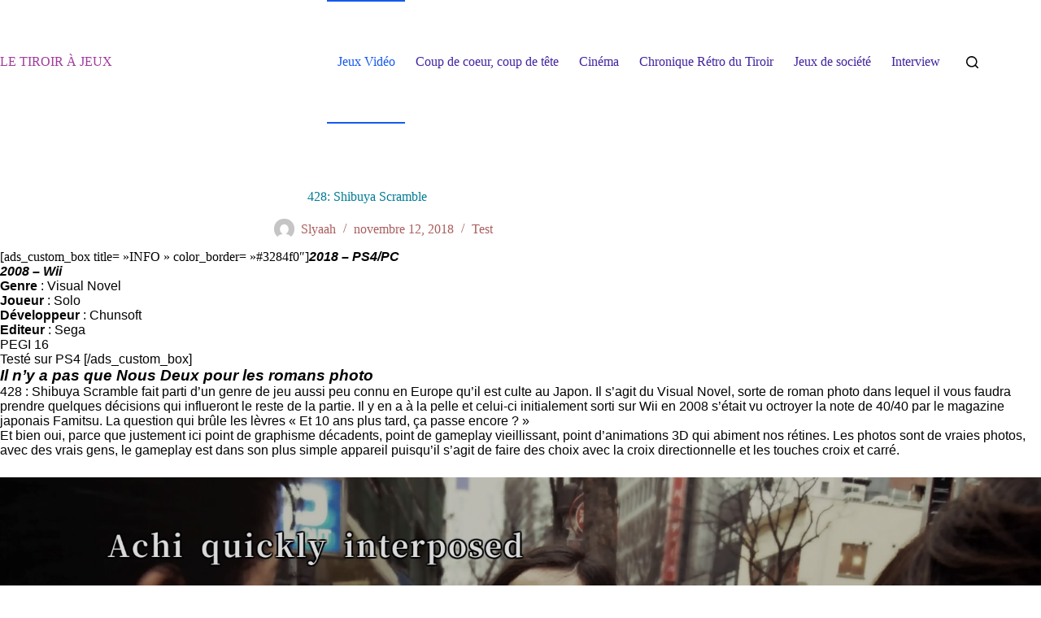

--- FILE ---
content_type: text/html; charset=UTF-8
request_url: https://letiroirajeux.fr/428-shibuya-scramble
body_size: 20955
content:
<!doctype html>
<html lang="fr-FR">
<head>
	
	<meta charset="UTF-8">
	<meta name="viewport" content="width=device-width, initial-scale=1, maximum-scale=5, viewport-fit=cover">
	<link rel="profile" href="https://gmpg.org/xfn/11">

	<meta name='robots' content='index, follow, max-image-preview:large, max-snippet:-1, max-video-preview:-1' />

	<!-- This site is optimized with the Yoast SEO plugin v26.8 - https://yoast.com/product/yoast-seo-wordpress/ -->
	<title>428: Shibuya Scramble - LE TIROIR À JEUX</title>
	<link rel="canonical" href="https://letiroirajeux.fr/428-shibuya-scramble" />
	<meta property="og:locale" content="fr_FR" />
	<meta property="og:type" content="article" />
	<meta property="og:title" content="428: Shibuya Scramble - LE TIROIR À JEUX" />
	<meta property="og:description" content="[ads_custom_box title= »INFO » color_border= »#3284f0&Prime;]2018 &#8211; PS4/PC 2008 &#8211; Wii Genre : Visual Novel Joueur : Solo Développeur : Chunsoft Editeur : Sega PEGI 16 Testé sur PS4 [/ads_custom_box] Il n’y a pas que Nous Deux pour les romans photo 428 : Shibuya Scramble fait parti d’un genre de jeu aussi peu connu en Europe qu’il est [&hellip;]" />
	<meta property="og:url" content="https://letiroirajeux.fr/428-shibuya-scramble" />
	<meta property="og:site_name" content="LE TIROIR À JEUX" />
	<meta property="article:published_time" content="2018-11-12T00:28:03+00:00" />
	<meta property="article:modified_time" content="2019-01-04T11:47:04+00:00" />
	<meta property="og:image" content="https://letiroirajeux.fr/wp-content/uploads/2018/11/428.jpg" />
	<meta property="og:image:width" content="1920" />
	<meta property="og:image:height" content="1080" />
	<meta property="og:image:type" content="image/jpeg" />
	<meta name="author" content="Slyaah" />
	<meta name="twitter:card" content="summary_large_image" />
	<meta name="twitter:label1" content="Écrit par" />
	<meta name="twitter:data1" content="Slyaah" />
	<meta name="twitter:label2" content="Durée de lecture estimée" />
	<meta name="twitter:data2" content="3 minutes" />
	<script type="application/ld+json" class="yoast-schema-graph">{"@context":"https://schema.org","@graph":[{"@type":"Article","@id":"https://letiroirajeux.fr/428-shibuya-scramble#article","isPartOf":{"@id":"https://letiroirajeux.fr/428-shibuya-scramble"},"author":{"name":"Slyaah","@id":"https://letiroirajeux.fr/#/schema/person/3302f8bcd133469b115cfed8aca8f941"},"headline":"428: Shibuya Scramble","datePublished":"2018-11-12T00:28:03+00:00","dateModified":"2019-01-04T11:47:04+00:00","mainEntityOfPage":{"@id":"https://letiroirajeux.fr/428-shibuya-scramble"},"wordCount":654,"commentCount":0,"publisher":{"@id":"https://letiroirajeux.fr/#organization"},"image":{"@id":"https://letiroirajeux.fr/428-shibuya-scramble#primaryimage"},"thumbnailUrl":"https://letiroirajeux.fr/wp-content/uploads/2018/11/428.jpg","keywords":["428","Aventure","japon","Shibuya Scramble","test","visual novel"],"articleSection":["Test"],"inLanguage":"fr-FR","potentialAction":[{"@type":"CommentAction","name":"Comment","target":["https://letiroirajeux.fr/428-shibuya-scramble#respond"]}]},{"@type":"WebPage","@id":"https://letiroirajeux.fr/428-shibuya-scramble","url":"https://letiroirajeux.fr/428-shibuya-scramble","name":"428: Shibuya Scramble - LE TIROIR À JEUX","isPartOf":{"@id":"https://letiroirajeux.fr/#website"},"primaryImageOfPage":{"@id":"https://letiroirajeux.fr/428-shibuya-scramble#primaryimage"},"image":{"@id":"https://letiroirajeux.fr/428-shibuya-scramble#primaryimage"},"thumbnailUrl":"https://letiroirajeux.fr/wp-content/uploads/2018/11/428.jpg","datePublished":"2018-11-12T00:28:03+00:00","dateModified":"2019-01-04T11:47:04+00:00","breadcrumb":{"@id":"https://letiroirajeux.fr/428-shibuya-scramble#breadcrumb"},"inLanguage":"fr-FR","potentialAction":[{"@type":"ReadAction","target":["https://letiroirajeux.fr/428-shibuya-scramble"]}]},{"@type":"ImageObject","inLanguage":"fr-FR","@id":"https://letiroirajeux.fr/428-shibuya-scramble#primaryimage","url":"https://letiroirajeux.fr/wp-content/uploads/2018/11/428.jpg","contentUrl":"https://letiroirajeux.fr/wp-content/uploads/2018/11/428.jpg","width":1920,"height":1080},{"@type":"BreadcrumbList","@id":"https://letiroirajeux.fr/428-shibuya-scramble#breadcrumb","itemListElement":[{"@type":"ListItem","position":1,"name":"Accueil","item":"https://letiroirajeux.fr/"},{"@type":"ListItem","position":2,"name":"428: Shibuya Scramble"}]},{"@type":"WebSite","@id":"https://letiroirajeux.fr/#website","url":"https://letiroirajeux.fr/","name":"Le Tiroir à Jeux","description":"Jeux vidéo - Films de genre - Jeux de plateaux","publisher":{"@id":"https://letiroirajeux.fr/#organization"},"potentialAction":[{"@type":"SearchAction","target":{"@type":"EntryPoint","urlTemplate":"https://letiroirajeux.fr/?s={search_term_string}"},"query-input":{"@type":"PropertyValueSpecification","valueRequired":true,"valueName":"search_term_string"}}],"inLanguage":"fr-FR"},{"@type":"Organization","@id":"https://letiroirajeux.fr/#organization","name":"Le Tiroir à Jeux","url":"https://letiroirajeux.fr/","logo":{"@type":"ImageObject","inLanguage":"fr-FR","@id":"https://letiroirajeux.fr/#/schema/logo/image/","url":"https://letiroirajeux.fr/wp-content/uploads/2018/10/logo-8.jpg","contentUrl":"https://letiroirajeux.fr/wp-content/uploads/2018/10/logo-8.jpg","width":1000,"height":1000,"caption":"Le Tiroir à Jeux"},"image":{"@id":"https://letiroirajeux.fr/#/schema/logo/image/"},"sameAs":["https://www.instagram.com/le_tiroir_a_jeux/"]},{"@type":"Person","@id":"https://letiroirajeux.fr/#/schema/person/3302f8bcd133469b115cfed8aca8f941","name":"Slyaah","image":{"@type":"ImageObject","inLanguage":"fr-FR","@id":"https://letiroirajeux.fr/#/schema/person/image/","url":"https://secure.gravatar.com/avatar/e1eb385833b9e040d47305bd04a410f6bfffd004f72de4ccd3f1948beddfa023?s=96&d=mm&r=g","contentUrl":"https://secure.gravatar.com/avatar/e1eb385833b9e040d47305bd04a410f6bfffd004f72de4ccd3f1948beddfa023?s=96&d=mm&r=g","caption":"Slyaah"},"url":"https://letiroirajeux.fr/author/slyaah"}]}</script>
	<!-- / Yoast SEO plugin. -->


<link rel="alternate" type="application/rss+xml" title="LE TIROIR À JEUX &raquo; Flux" href="https://letiroirajeux.fr/feed" />
<link rel="alternate" type="application/rss+xml" title="LE TIROIR À JEUX &raquo; Flux des commentaires" href="https://letiroirajeux.fr/comments/feed" />
<link rel="alternate" type="application/rss+xml" title="LE TIROIR À JEUX &raquo; 428: Shibuya Scramble Flux des commentaires" href="https://letiroirajeux.fr/428-shibuya-scramble/feed" />
<link rel="alternate" title="oEmbed (JSON)" type="application/json+oembed" href="https://letiroirajeux.fr/wp-json/oembed/1.0/embed?url=https%3A%2F%2Fletiroirajeux.fr%2F428-shibuya-scramble" />
<link rel="alternate" title="oEmbed (XML)" type="text/xml+oembed" href="https://letiroirajeux.fr/wp-json/oembed/1.0/embed?url=https%3A%2F%2Fletiroirajeux.fr%2F428-shibuya-scramble&#038;format=xml" />
		<!-- This site uses the Google Analytics by ExactMetrics plugin v8.11.1 - Using Analytics tracking - https://www.exactmetrics.com/ -->
							<script src="//www.googletagmanager.com/gtag/js?id=G-8RMKKJ347L"  data-cfasync="false" data-wpfc-render="false" async></script>
			<script data-cfasync="false" data-wpfc-render="false">
				var em_version = '8.11.1';
				var em_track_user = true;
				var em_no_track_reason = '';
								var ExactMetricsDefaultLocations = {"page_location":"https:\/\/letiroirajeux.fr\/428-shibuya-scramble\/"};
								if ( typeof ExactMetricsPrivacyGuardFilter === 'function' ) {
					var ExactMetricsLocations = (typeof ExactMetricsExcludeQuery === 'object') ? ExactMetricsPrivacyGuardFilter( ExactMetricsExcludeQuery ) : ExactMetricsPrivacyGuardFilter( ExactMetricsDefaultLocations );
				} else {
					var ExactMetricsLocations = (typeof ExactMetricsExcludeQuery === 'object') ? ExactMetricsExcludeQuery : ExactMetricsDefaultLocations;
				}

								var disableStrs = [
										'ga-disable-G-8RMKKJ347L',
									];

				/* Function to detect opted out users */
				function __gtagTrackerIsOptedOut() {
					for (var index = 0; index < disableStrs.length; index++) {
						if (document.cookie.indexOf(disableStrs[index] + '=true') > -1) {
							return true;
						}
					}

					return false;
				}

				/* Disable tracking if the opt-out cookie exists. */
				if (__gtagTrackerIsOptedOut()) {
					for (var index = 0; index < disableStrs.length; index++) {
						window[disableStrs[index]] = true;
					}
				}

				/* Opt-out function */
				function __gtagTrackerOptout() {
					for (var index = 0; index < disableStrs.length; index++) {
						document.cookie = disableStrs[index] + '=true; expires=Thu, 31 Dec 2099 23:59:59 UTC; path=/';
						window[disableStrs[index]] = true;
					}
				}

				if ('undefined' === typeof gaOptout) {
					function gaOptout() {
						__gtagTrackerOptout();
					}
				}
								window.dataLayer = window.dataLayer || [];

				window.ExactMetricsDualTracker = {
					helpers: {},
					trackers: {},
				};
				if (em_track_user) {
					function __gtagDataLayer() {
						dataLayer.push(arguments);
					}

					function __gtagTracker(type, name, parameters) {
						if (!parameters) {
							parameters = {};
						}

						if (parameters.send_to) {
							__gtagDataLayer.apply(null, arguments);
							return;
						}

						if (type === 'event') {
														parameters.send_to = exactmetrics_frontend.v4_id;
							var hookName = name;
							if (typeof parameters['event_category'] !== 'undefined') {
								hookName = parameters['event_category'] + ':' + name;
							}

							if (typeof ExactMetricsDualTracker.trackers[hookName] !== 'undefined') {
								ExactMetricsDualTracker.trackers[hookName](parameters);
							} else {
								__gtagDataLayer('event', name, parameters);
							}
							
						} else {
							__gtagDataLayer.apply(null, arguments);
						}
					}

					__gtagTracker('js', new Date());
					__gtagTracker('set', {
						'developer_id.dNDMyYj': true,
											});
					if ( ExactMetricsLocations.page_location ) {
						__gtagTracker('set', ExactMetricsLocations);
					}
										__gtagTracker('config', 'G-8RMKKJ347L', {"forceSSL":"true"} );
										window.gtag = __gtagTracker;										(function () {
						/* https://developers.google.com/analytics/devguides/collection/analyticsjs/ */
						/* ga and __gaTracker compatibility shim. */
						var noopfn = function () {
							return null;
						};
						var newtracker = function () {
							return new Tracker();
						};
						var Tracker = function () {
							return null;
						};
						var p = Tracker.prototype;
						p.get = noopfn;
						p.set = noopfn;
						p.send = function () {
							var args = Array.prototype.slice.call(arguments);
							args.unshift('send');
							__gaTracker.apply(null, args);
						};
						var __gaTracker = function () {
							var len = arguments.length;
							if (len === 0) {
								return;
							}
							var f = arguments[len - 1];
							if (typeof f !== 'object' || f === null || typeof f.hitCallback !== 'function') {
								if ('send' === arguments[0]) {
									var hitConverted, hitObject = false, action;
									if ('event' === arguments[1]) {
										if ('undefined' !== typeof arguments[3]) {
											hitObject = {
												'eventAction': arguments[3],
												'eventCategory': arguments[2],
												'eventLabel': arguments[4],
												'value': arguments[5] ? arguments[5] : 1,
											}
										}
									}
									if ('pageview' === arguments[1]) {
										if ('undefined' !== typeof arguments[2]) {
											hitObject = {
												'eventAction': 'page_view',
												'page_path': arguments[2],
											}
										}
									}
									if (typeof arguments[2] === 'object') {
										hitObject = arguments[2];
									}
									if (typeof arguments[5] === 'object') {
										Object.assign(hitObject, arguments[5]);
									}
									if ('undefined' !== typeof arguments[1].hitType) {
										hitObject = arguments[1];
										if ('pageview' === hitObject.hitType) {
											hitObject.eventAction = 'page_view';
										}
									}
									if (hitObject) {
										action = 'timing' === arguments[1].hitType ? 'timing_complete' : hitObject.eventAction;
										hitConverted = mapArgs(hitObject);
										__gtagTracker('event', action, hitConverted);
									}
								}
								return;
							}

							function mapArgs(args) {
								var arg, hit = {};
								var gaMap = {
									'eventCategory': 'event_category',
									'eventAction': 'event_action',
									'eventLabel': 'event_label',
									'eventValue': 'event_value',
									'nonInteraction': 'non_interaction',
									'timingCategory': 'event_category',
									'timingVar': 'name',
									'timingValue': 'value',
									'timingLabel': 'event_label',
									'page': 'page_path',
									'location': 'page_location',
									'title': 'page_title',
									'referrer' : 'page_referrer',
								};
								for (arg in args) {
																		if (!(!args.hasOwnProperty(arg) || !gaMap.hasOwnProperty(arg))) {
										hit[gaMap[arg]] = args[arg];
									} else {
										hit[arg] = args[arg];
									}
								}
								return hit;
							}

							try {
								f.hitCallback();
							} catch (ex) {
							}
						};
						__gaTracker.create = newtracker;
						__gaTracker.getByName = newtracker;
						__gaTracker.getAll = function () {
							return [];
						};
						__gaTracker.remove = noopfn;
						__gaTracker.loaded = true;
						window['__gaTracker'] = __gaTracker;
					})();
									} else {
										console.log("");
					(function () {
						function __gtagTracker() {
							return null;
						}

						window['__gtagTracker'] = __gtagTracker;
						window['gtag'] = __gtagTracker;
					})();
									}
			</script>
							<!-- / Google Analytics by ExactMetrics -->
		<style id='wp-img-auto-sizes-contain-inline-css'>
img:is([sizes=auto i],[sizes^="auto," i]){contain-intrinsic-size:3000px 1500px}
/*# sourceURL=wp-img-auto-sizes-contain-inline-css */
</style>
<link rel='stylesheet' id='blocksy-dynamic-global-css' href='https://letiroirajeux.fr/wp-content/uploads/blocksy/css/global.css?ver=90982' media='all' />
<link rel='stylesheet' id='wp-block-library-css' href='https://letiroirajeux.fr/wp-includes/css/dist/block-library/style.min.css?ver=6.9' media='all' />
<style id='psb-parallax-style-inline-css'>
.dashicons{font-family:dashicons!important}.wp-block-psb-parallax a{text-decoration:none}.wp-block-psb-parallax *{box-sizing:border-box}.wp-block-psb-parallax .psbParallaxImg{height:1920px;left:50%;pointer-events:none;position:absolute;top:0;transform:translate(-50%);width:100%;z-index:0}.wp-block-psb-parallax .psbParallaxSection{color:#fff;display:flex;flex-direction:column;height:100%;max-height:100%;width:100%;z-index:1}.wp-block-psb-parallax .psbParallaxSection *{z-index:1}.wp-block-psb-parallax .psbParallaxSection .block-editor-block-list__layout>*,.wp-block-psb-parallax .psbParallaxSection p{max-width:100%}.wp-block-psb-parallax .BPBlurEffectParallax{box-sizing:border-box}.wp-block-psb-parallax .BPBlurEffectParallax .hero{align-items:center;color:#fff;display:flex;justify-content:center;overflow:hidden!important;position:relative}.wp-block-psb-parallax .BPBlurEffectParallax .hero .hero-content{z-index:10}.wp-block-psb-parallax .BPBlurEffectParallax .hero:before{content:"";height:100%;left:0;position:absolute;top:0;width:100%;z-index:1}.wp-block-psb-parallax .BPBlurEffectParallax .hero-bg{background-position:50%;background-size:cover;height:100%;left:0;position:absolute;top:0;transition:filter .3s ease-out;width:100%;will-change:transform,filter}.wp-block-psb-parallax .BPVerticalParallax{position:relative}.wp-block-psb-parallax .BPVerticalParallax .parallax-item{align-items:center;background-attachment:fixed!important;color:#fff;display:flex;justify-content:center}@media(min-width:641px)and (max-width:1024px){.wp-block-psb-parallax .BPVerticalParallax .parallax-item .text-cont{width:80%}}@media(max-width:480px){.wp-block-psb-parallax .BPVerticalParallax .parallax-item .text-cont{padding:0 16px;width:100%}}.wp-block-psb-parallax .bpParticleParallax{position:relative}.wp-block-psb-parallax .bpParticleParallax *{box-sizing:border-box}.wp-block-psb-parallax .bpParticleParallax .hero-container{align-items:center;color:#fff;display:flex;justify-content:center;overflow:hidden;position:relative}.wp-block-psb-parallax .bpParticleParallax canvas#particles-canvas{inset:0;position:absolute;z-index:0}.wp-block-psb-parallax .bpParticleParallax .hero-content{height:100%;position:relative;transition:transform .1s ease-out;will-change:transform;z-index:1}.wp-block-psb-parallax .bpParticleParallax .floating-cube{height:150px;position:absolute;transform-style:preserve-3d;width:150px}.wp-block-psb-parallax .bpParticleParallax .face{-webkit-backdrop-filter:blur(2px);backdrop-filter:blur(2px);background:rgba(34,211,238,.05);border:1px solid hsla(0,0%,100%,.11);height:150px;position:absolute;width:150px}.wp-block-psb-parallax .bpParticleParallax .front{transform:translateZ(75px)}.wp-block-psb-parallax .bpParticleParallax .back{transform:rotateY(180deg) translateZ(75px)}.wp-block-psb-parallax .bpParticleParallax .right{transform:rotateY(90deg) translateZ(75px)}.wp-block-psb-parallax .bpParticleParallax .left{transform:rotateY(-90deg) translateZ(75px)}.wp-block-psb-parallax .bpParticleParallax .top{transform:rotateX(90deg) translateZ(75px)}.wp-block-psb-parallax .bpParticleParallax .bottom{transform:rotateX(-90deg) translateZ(75px)}.wp-block-psb-parallax .bplThreeImageParallax{position:relative}.wp-block-psb-parallax .bplThreeImageParallax *{box-sizing:border-box}.wp-block-psb-parallax .bplThreeImageParallax .parallax-hero{align-items:center;background:#fff;color:#fff;display:flex;height:100vh;justify-content:center;overflow:hidden;position:relative;width:100%}.wp-block-psb-parallax .bplThreeImageParallax .bg-layer{inset:0;position:absolute;z-index:0}.wp-block-psb-parallax .bplThreeImageParallax .bg-top{clip-path:polygon(0 0,100% 0,100% 100%,0 70%)}.wp-block-psb-parallax .bplThreeImageParallax .bg-bottom{clip-path:polygon(0 65%,100% 95%,100% 100%,0 100%)}.wp-block-psb-parallax .bplThreeImageParallax .hero-content{align-items:center;display:flex;height:100%;justify-content:center;position:relative;transition:transform .1s ease-out;width:100%;will-change:transform;z-index:10}.wp-block-psb-parallax .bplThreeImageParallax #leaves-container svg{position:absolute;z-index:0}.wp-block-psb-parallax .bpl-psb-view-update-modal{align-items:center;-webkit-backdrop-filter:blur(4px);backdrop-filter:blur(4px);background:rgba(0,0,0,.45);display:flex;inset:0;justify-content:center;position:absolute!important;z-index:120}.wp-block-psb-parallax .bpl-psb-view-update-modal .container{align-items:center;animation:fadeIn .3s ease;background-color:#fff;border-radius:16px;box-shadow:0 10px 30px rgba(0,0,0,.2);display:flex;flex-direction:column;justify-content:center;padding:24px;text-align:center;width:420px}.wp-block-psb-parallax .bpl-psb-view-update-modal .container .heading{color:#111;font-size:18px;font-weight:600;line-height:1.5;margin-bottom:20px}.wp-block-psb-parallax .bpl-psb-view-update-modal .container .heading span{color:#0ea5e9}.wp-block-psb-parallax .bpl-psb-view-update-modal .container .btn{background:linear-gradient(90deg,#0ea5e9,#0284c7);border:none;border-radius:8px;color:#fff;cursor:pointer;font-size:16px;font-weight:600;padding:14px 28px;transition:transform .2s ease,background .2s ease}.wp-block-psb-parallax .bpl-psb-view-update-modal .container .btn:hover{background:linear-gradient(90deg,#0284c7,#0ea5e9);transform:translateY(-2px)}

/*# sourceURL=https://letiroirajeux.fr/wp-content/plugins/parallax-section/build/view.css */
</style>
<style id='global-styles-inline-css'>
:root{--wp--preset--aspect-ratio--square: 1;--wp--preset--aspect-ratio--4-3: 4/3;--wp--preset--aspect-ratio--3-4: 3/4;--wp--preset--aspect-ratio--3-2: 3/2;--wp--preset--aspect-ratio--2-3: 2/3;--wp--preset--aspect-ratio--16-9: 16/9;--wp--preset--aspect-ratio--9-16: 9/16;--wp--preset--color--black: #000000;--wp--preset--color--cyan-bluish-gray: #abb8c3;--wp--preset--color--white: #ffffff;--wp--preset--color--pale-pink: #f78da7;--wp--preset--color--vivid-red: #cf2e2e;--wp--preset--color--luminous-vivid-orange: #ff6900;--wp--preset--color--luminous-vivid-amber: #fcb900;--wp--preset--color--light-green-cyan: #7bdcb5;--wp--preset--color--vivid-green-cyan: #00d084;--wp--preset--color--pale-cyan-blue: #8ed1fc;--wp--preset--color--vivid-cyan-blue: #0693e3;--wp--preset--color--vivid-purple: #9b51e0;--wp--preset--color--palette-color-1: var(--theme-palette-color-1, #2872fa);--wp--preset--color--palette-color-2: var(--theme-palette-color-2, #1559ed);--wp--preset--color--palette-color-3: var(--theme-palette-color-3, #3A4F66);--wp--preset--color--palette-color-4: var(--theme-palette-color-4, #192a3d);--wp--preset--color--palette-color-5: var(--theme-palette-color-5, #e1e8ed);--wp--preset--color--palette-color-6: var(--theme-palette-color-6, #f2f5f7);--wp--preset--color--palette-color-7: var(--theme-palette-color-7, #FAFBFC);--wp--preset--color--palette-color-8: var(--theme-palette-color-8, #ffffff);--wp--preset--gradient--vivid-cyan-blue-to-vivid-purple: linear-gradient(135deg,rgb(6,147,227) 0%,rgb(155,81,224) 100%);--wp--preset--gradient--light-green-cyan-to-vivid-green-cyan: linear-gradient(135deg,rgb(122,220,180) 0%,rgb(0,208,130) 100%);--wp--preset--gradient--luminous-vivid-amber-to-luminous-vivid-orange: linear-gradient(135deg,rgb(252,185,0) 0%,rgb(255,105,0) 100%);--wp--preset--gradient--luminous-vivid-orange-to-vivid-red: linear-gradient(135deg,rgb(255,105,0) 0%,rgb(207,46,46) 100%);--wp--preset--gradient--very-light-gray-to-cyan-bluish-gray: linear-gradient(135deg,rgb(238,238,238) 0%,rgb(169,184,195) 100%);--wp--preset--gradient--cool-to-warm-spectrum: linear-gradient(135deg,rgb(74,234,220) 0%,rgb(151,120,209) 20%,rgb(207,42,186) 40%,rgb(238,44,130) 60%,rgb(251,105,98) 80%,rgb(254,248,76) 100%);--wp--preset--gradient--blush-light-purple: linear-gradient(135deg,rgb(255,206,236) 0%,rgb(152,150,240) 100%);--wp--preset--gradient--blush-bordeaux: linear-gradient(135deg,rgb(254,205,165) 0%,rgb(254,45,45) 50%,rgb(107,0,62) 100%);--wp--preset--gradient--luminous-dusk: linear-gradient(135deg,rgb(255,203,112) 0%,rgb(199,81,192) 50%,rgb(65,88,208) 100%);--wp--preset--gradient--pale-ocean: linear-gradient(135deg,rgb(255,245,203) 0%,rgb(182,227,212) 50%,rgb(51,167,181) 100%);--wp--preset--gradient--electric-grass: linear-gradient(135deg,rgb(202,248,128) 0%,rgb(113,206,126) 100%);--wp--preset--gradient--midnight: linear-gradient(135deg,rgb(2,3,129) 0%,rgb(40,116,252) 100%);--wp--preset--gradient--juicy-peach: linear-gradient(to right, #ffecd2 0%, #fcb69f 100%);--wp--preset--gradient--young-passion: linear-gradient(to right, #ff8177 0%, #ff867a 0%, #ff8c7f 21%, #f99185 52%, #cf556c 78%, #b12a5b 100%);--wp--preset--gradient--true-sunset: linear-gradient(to right, #fa709a 0%, #fee140 100%);--wp--preset--gradient--morpheus-den: linear-gradient(to top, #30cfd0 0%, #330867 100%);--wp--preset--gradient--plum-plate: linear-gradient(135deg, #667eea 0%, #764ba2 100%);--wp--preset--gradient--aqua-splash: linear-gradient(15deg, #13547a 0%, #80d0c7 100%);--wp--preset--gradient--love-kiss: linear-gradient(to top, #ff0844 0%, #ffb199 100%);--wp--preset--gradient--new-retrowave: linear-gradient(to top, #3b41c5 0%, #a981bb 49%, #ffc8a9 100%);--wp--preset--gradient--plum-bath: linear-gradient(to top, #cc208e 0%, #6713d2 100%);--wp--preset--gradient--high-flight: linear-gradient(to right, #0acffe 0%, #495aff 100%);--wp--preset--gradient--teen-party: linear-gradient(-225deg, #FF057C 0%, #8D0B93 50%, #321575 100%);--wp--preset--gradient--fabled-sunset: linear-gradient(-225deg, #231557 0%, #44107A 29%, #FF1361 67%, #FFF800 100%);--wp--preset--gradient--arielle-smile: radial-gradient(circle 248px at center, #16d9e3 0%, #30c7ec 47%, #46aef7 100%);--wp--preset--gradient--itmeo-branding: linear-gradient(180deg, #2af598 0%, #009efd 100%);--wp--preset--gradient--deep-blue: linear-gradient(to right, #6a11cb 0%, #2575fc 100%);--wp--preset--gradient--strong-bliss: linear-gradient(to right, #f78ca0 0%, #f9748f 19%, #fd868c 60%, #fe9a8b 100%);--wp--preset--gradient--sweet-period: linear-gradient(to top, #3f51b1 0%, #5a55ae 13%, #7b5fac 25%, #8f6aae 38%, #a86aa4 50%, #cc6b8e 62%, #f18271 75%, #f3a469 87%, #f7c978 100%);--wp--preset--gradient--purple-division: linear-gradient(to top, #7028e4 0%, #e5b2ca 100%);--wp--preset--gradient--cold-evening: linear-gradient(to top, #0c3483 0%, #a2b6df 100%, #6b8cce 100%, #a2b6df 100%);--wp--preset--gradient--mountain-rock: linear-gradient(to right, #868f96 0%, #596164 100%);--wp--preset--gradient--desert-hump: linear-gradient(to top, #c79081 0%, #dfa579 100%);--wp--preset--gradient--ethernal-constance: linear-gradient(to top, #09203f 0%, #537895 100%);--wp--preset--gradient--happy-memories: linear-gradient(-60deg, #ff5858 0%, #f09819 100%);--wp--preset--gradient--grown-early: linear-gradient(to top, #0ba360 0%, #3cba92 100%);--wp--preset--gradient--morning-salad: linear-gradient(-225deg, #B7F8DB 0%, #50A7C2 100%);--wp--preset--gradient--night-call: linear-gradient(-225deg, #AC32E4 0%, #7918F2 48%, #4801FF 100%);--wp--preset--gradient--mind-crawl: linear-gradient(-225deg, #473B7B 0%, #3584A7 51%, #30D2BE 100%);--wp--preset--gradient--angel-care: linear-gradient(-225deg, #FFE29F 0%, #FFA99F 48%, #FF719A 100%);--wp--preset--gradient--juicy-cake: linear-gradient(to top, #e14fad 0%, #f9d423 100%);--wp--preset--gradient--rich-metal: linear-gradient(to right, #d7d2cc 0%, #304352 100%);--wp--preset--gradient--mole-hall: linear-gradient(-20deg, #616161 0%, #9bc5c3 100%);--wp--preset--gradient--cloudy-knoxville: linear-gradient(120deg, #fdfbfb 0%, #ebedee 100%);--wp--preset--gradient--soft-grass: linear-gradient(to top, #c1dfc4 0%, #deecdd 100%);--wp--preset--gradient--saint-petersburg: linear-gradient(135deg, #f5f7fa 0%, #c3cfe2 100%);--wp--preset--gradient--everlasting-sky: linear-gradient(135deg, #fdfcfb 0%, #e2d1c3 100%);--wp--preset--gradient--kind-steel: linear-gradient(-20deg, #e9defa 0%, #fbfcdb 100%);--wp--preset--gradient--over-sun: linear-gradient(60deg, #abecd6 0%, #fbed96 100%);--wp--preset--gradient--premium-white: linear-gradient(to top, #d5d4d0 0%, #d5d4d0 1%, #eeeeec 31%, #efeeec 75%, #e9e9e7 100%);--wp--preset--gradient--clean-mirror: linear-gradient(45deg, #93a5cf 0%, #e4efe9 100%);--wp--preset--gradient--wild-apple: linear-gradient(to top, #d299c2 0%, #fef9d7 100%);--wp--preset--gradient--snow-again: linear-gradient(to top, #e6e9f0 0%, #eef1f5 100%);--wp--preset--gradient--confident-cloud: linear-gradient(to top, #dad4ec 0%, #dad4ec 1%, #f3e7e9 100%);--wp--preset--gradient--glass-water: linear-gradient(to top, #dfe9f3 0%, white 100%);--wp--preset--gradient--perfect-white: linear-gradient(-225deg, #E3FDF5 0%, #FFE6FA 100%);--wp--preset--font-size--small: 13px;--wp--preset--font-size--medium: 20px;--wp--preset--font-size--large: clamp(22px, 1.375rem + ((1vw - 3.2px) * 0.625), 30px);--wp--preset--font-size--x-large: clamp(30px, 1.875rem + ((1vw - 3.2px) * 1.563), 50px);--wp--preset--font-size--xx-large: clamp(45px, 2.813rem + ((1vw - 3.2px) * 2.734), 80px);--wp--preset--spacing--20: 0.44rem;--wp--preset--spacing--30: 0.67rem;--wp--preset--spacing--40: 1rem;--wp--preset--spacing--50: 1.5rem;--wp--preset--spacing--60: 2.25rem;--wp--preset--spacing--70: 3.38rem;--wp--preset--spacing--80: 5.06rem;--wp--preset--shadow--natural: 6px 6px 9px rgba(0, 0, 0, 0.2);--wp--preset--shadow--deep: 12px 12px 50px rgba(0, 0, 0, 0.4);--wp--preset--shadow--sharp: 6px 6px 0px rgba(0, 0, 0, 0.2);--wp--preset--shadow--outlined: 6px 6px 0px -3px rgb(255, 255, 255), 6px 6px rgb(0, 0, 0);--wp--preset--shadow--crisp: 6px 6px 0px rgb(0, 0, 0);}:root { --wp--style--global--content-size: var(--theme-block-max-width);--wp--style--global--wide-size: var(--theme-block-wide-max-width); }:where(body) { margin: 0; }.wp-site-blocks > .alignleft { float: left; margin-right: 2em; }.wp-site-blocks > .alignright { float: right; margin-left: 2em; }.wp-site-blocks > .aligncenter { justify-content: center; margin-left: auto; margin-right: auto; }:where(.wp-site-blocks) > * { margin-block-start: var(--theme-content-spacing); margin-block-end: 0; }:where(.wp-site-blocks) > :first-child { margin-block-start: 0; }:where(.wp-site-blocks) > :last-child { margin-block-end: 0; }:root { --wp--style--block-gap: var(--theme-content-spacing); }:root :where(.is-layout-flow) > :first-child{margin-block-start: 0;}:root :where(.is-layout-flow) > :last-child{margin-block-end: 0;}:root :where(.is-layout-flow) > *{margin-block-start: var(--theme-content-spacing);margin-block-end: 0;}:root :where(.is-layout-constrained) > :first-child{margin-block-start: 0;}:root :where(.is-layout-constrained) > :last-child{margin-block-end: 0;}:root :where(.is-layout-constrained) > *{margin-block-start: var(--theme-content-spacing);margin-block-end: 0;}:root :where(.is-layout-flex){gap: var(--theme-content-spacing);}:root :where(.is-layout-grid){gap: var(--theme-content-spacing);}.is-layout-flow > .alignleft{float: left;margin-inline-start: 0;margin-inline-end: 2em;}.is-layout-flow > .alignright{float: right;margin-inline-start: 2em;margin-inline-end: 0;}.is-layout-flow > .aligncenter{margin-left: auto !important;margin-right: auto !important;}.is-layout-constrained > .alignleft{float: left;margin-inline-start: 0;margin-inline-end: 2em;}.is-layout-constrained > .alignright{float: right;margin-inline-start: 2em;margin-inline-end: 0;}.is-layout-constrained > .aligncenter{margin-left: auto !important;margin-right: auto !important;}.is-layout-constrained > :where(:not(.alignleft):not(.alignright):not(.alignfull)){max-width: var(--wp--style--global--content-size);margin-left: auto !important;margin-right: auto !important;}.is-layout-constrained > .alignwide{max-width: var(--wp--style--global--wide-size);}body .is-layout-flex{display: flex;}.is-layout-flex{flex-wrap: wrap;align-items: center;}.is-layout-flex > :is(*, div){margin: 0;}body .is-layout-grid{display: grid;}.is-layout-grid > :is(*, div){margin: 0;}body{padding-top: 0px;padding-right: 0px;padding-bottom: 0px;padding-left: 0px;}:root :where(.wp-element-button, .wp-block-button__link){font-style: inherit;font-weight: inherit;letter-spacing: inherit;text-transform: inherit;}.has-black-color{color: var(--wp--preset--color--black) !important;}.has-cyan-bluish-gray-color{color: var(--wp--preset--color--cyan-bluish-gray) !important;}.has-white-color{color: var(--wp--preset--color--white) !important;}.has-pale-pink-color{color: var(--wp--preset--color--pale-pink) !important;}.has-vivid-red-color{color: var(--wp--preset--color--vivid-red) !important;}.has-luminous-vivid-orange-color{color: var(--wp--preset--color--luminous-vivid-orange) !important;}.has-luminous-vivid-amber-color{color: var(--wp--preset--color--luminous-vivid-amber) !important;}.has-light-green-cyan-color{color: var(--wp--preset--color--light-green-cyan) !important;}.has-vivid-green-cyan-color{color: var(--wp--preset--color--vivid-green-cyan) !important;}.has-pale-cyan-blue-color{color: var(--wp--preset--color--pale-cyan-blue) !important;}.has-vivid-cyan-blue-color{color: var(--wp--preset--color--vivid-cyan-blue) !important;}.has-vivid-purple-color{color: var(--wp--preset--color--vivid-purple) !important;}.has-palette-color-1-color{color: var(--wp--preset--color--palette-color-1) !important;}.has-palette-color-2-color{color: var(--wp--preset--color--palette-color-2) !important;}.has-palette-color-3-color{color: var(--wp--preset--color--palette-color-3) !important;}.has-palette-color-4-color{color: var(--wp--preset--color--palette-color-4) !important;}.has-palette-color-5-color{color: var(--wp--preset--color--palette-color-5) !important;}.has-palette-color-6-color{color: var(--wp--preset--color--palette-color-6) !important;}.has-palette-color-7-color{color: var(--wp--preset--color--palette-color-7) !important;}.has-palette-color-8-color{color: var(--wp--preset--color--palette-color-8) !important;}.has-black-background-color{background-color: var(--wp--preset--color--black) !important;}.has-cyan-bluish-gray-background-color{background-color: var(--wp--preset--color--cyan-bluish-gray) !important;}.has-white-background-color{background-color: var(--wp--preset--color--white) !important;}.has-pale-pink-background-color{background-color: var(--wp--preset--color--pale-pink) !important;}.has-vivid-red-background-color{background-color: var(--wp--preset--color--vivid-red) !important;}.has-luminous-vivid-orange-background-color{background-color: var(--wp--preset--color--luminous-vivid-orange) !important;}.has-luminous-vivid-amber-background-color{background-color: var(--wp--preset--color--luminous-vivid-amber) !important;}.has-light-green-cyan-background-color{background-color: var(--wp--preset--color--light-green-cyan) !important;}.has-vivid-green-cyan-background-color{background-color: var(--wp--preset--color--vivid-green-cyan) !important;}.has-pale-cyan-blue-background-color{background-color: var(--wp--preset--color--pale-cyan-blue) !important;}.has-vivid-cyan-blue-background-color{background-color: var(--wp--preset--color--vivid-cyan-blue) !important;}.has-vivid-purple-background-color{background-color: var(--wp--preset--color--vivid-purple) !important;}.has-palette-color-1-background-color{background-color: var(--wp--preset--color--palette-color-1) !important;}.has-palette-color-2-background-color{background-color: var(--wp--preset--color--palette-color-2) !important;}.has-palette-color-3-background-color{background-color: var(--wp--preset--color--palette-color-3) !important;}.has-palette-color-4-background-color{background-color: var(--wp--preset--color--palette-color-4) !important;}.has-palette-color-5-background-color{background-color: var(--wp--preset--color--palette-color-5) !important;}.has-palette-color-6-background-color{background-color: var(--wp--preset--color--palette-color-6) !important;}.has-palette-color-7-background-color{background-color: var(--wp--preset--color--palette-color-7) !important;}.has-palette-color-8-background-color{background-color: var(--wp--preset--color--palette-color-8) !important;}.has-black-border-color{border-color: var(--wp--preset--color--black) !important;}.has-cyan-bluish-gray-border-color{border-color: var(--wp--preset--color--cyan-bluish-gray) !important;}.has-white-border-color{border-color: var(--wp--preset--color--white) !important;}.has-pale-pink-border-color{border-color: var(--wp--preset--color--pale-pink) !important;}.has-vivid-red-border-color{border-color: var(--wp--preset--color--vivid-red) !important;}.has-luminous-vivid-orange-border-color{border-color: var(--wp--preset--color--luminous-vivid-orange) !important;}.has-luminous-vivid-amber-border-color{border-color: var(--wp--preset--color--luminous-vivid-amber) !important;}.has-light-green-cyan-border-color{border-color: var(--wp--preset--color--light-green-cyan) !important;}.has-vivid-green-cyan-border-color{border-color: var(--wp--preset--color--vivid-green-cyan) !important;}.has-pale-cyan-blue-border-color{border-color: var(--wp--preset--color--pale-cyan-blue) !important;}.has-vivid-cyan-blue-border-color{border-color: var(--wp--preset--color--vivid-cyan-blue) !important;}.has-vivid-purple-border-color{border-color: var(--wp--preset--color--vivid-purple) !important;}.has-palette-color-1-border-color{border-color: var(--wp--preset--color--palette-color-1) !important;}.has-palette-color-2-border-color{border-color: var(--wp--preset--color--palette-color-2) !important;}.has-palette-color-3-border-color{border-color: var(--wp--preset--color--palette-color-3) !important;}.has-palette-color-4-border-color{border-color: var(--wp--preset--color--palette-color-4) !important;}.has-palette-color-5-border-color{border-color: var(--wp--preset--color--palette-color-5) !important;}.has-palette-color-6-border-color{border-color: var(--wp--preset--color--palette-color-6) !important;}.has-palette-color-7-border-color{border-color: var(--wp--preset--color--palette-color-7) !important;}.has-palette-color-8-border-color{border-color: var(--wp--preset--color--palette-color-8) !important;}.has-vivid-cyan-blue-to-vivid-purple-gradient-background{background: var(--wp--preset--gradient--vivid-cyan-blue-to-vivid-purple) !important;}.has-light-green-cyan-to-vivid-green-cyan-gradient-background{background: var(--wp--preset--gradient--light-green-cyan-to-vivid-green-cyan) !important;}.has-luminous-vivid-amber-to-luminous-vivid-orange-gradient-background{background: var(--wp--preset--gradient--luminous-vivid-amber-to-luminous-vivid-orange) !important;}.has-luminous-vivid-orange-to-vivid-red-gradient-background{background: var(--wp--preset--gradient--luminous-vivid-orange-to-vivid-red) !important;}.has-very-light-gray-to-cyan-bluish-gray-gradient-background{background: var(--wp--preset--gradient--very-light-gray-to-cyan-bluish-gray) !important;}.has-cool-to-warm-spectrum-gradient-background{background: var(--wp--preset--gradient--cool-to-warm-spectrum) !important;}.has-blush-light-purple-gradient-background{background: var(--wp--preset--gradient--blush-light-purple) !important;}.has-blush-bordeaux-gradient-background{background: var(--wp--preset--gradient--blush-bordeaux) !important;}.has-luminous-dusk-gradient-background{background: var(--wp--preset--gradient--luminous-dusk) !important;}.has-pale-ocean-gradient-background{background: var(--wp--preset--gradient--pale-ocean) !important;}.has-electric-grass-gradient-background{background: var(--wp--preset--gradient--electric-grass) !important;}.has-midnight-gradient-background{background: var(--wp--preset--gradient--midnight) !important;}.has-juicy-peach-gradient-background{background: var(--wp--preset--gradient--juicy-peach) !important;}.has-young-passion-gradient-background{background: var(--wp--preset--gradient--young-passion) !important;}.has-true-sunset-gradient-background{background: var(--wp--preset--gradient--true-sunset) !important;}.has-morpheus-den-gradient-background{background: var(--wp--preset--gradient--morpheus-den) !important;}.has-plum-plate-gradient-background{background: var(--wp--preset--gradient--plum-plate) !important;}.has-aqua-splash-gradient-background{background: var(--wp--preset--gradient--aqua-splash) !important;}.has-love-kiss-gradient-background{background: var(--wp--preset--gradient--love-kiss) !important;}.has-new-retrowave-gradient-background{background: var(--wp--preset--gradient--new-retrowave) !important;}.has-plum-bath-gradient-background{background: var(--wp--preset--gradient--plum-bath) !important;}.has-high-flight-gradient-background{background: var(--wp--preset--gradient--high-flight) !important;}.has-teen-party-gradient-background{background: var(--wp--preset--gradient--teen-party) !important;}.has-fabled-sunset-gradient-background{background: var(--wp--preset--gradient--fabled-sunset) !important;}.has-arielle-smile-gradient-background{background: var(--wp--preset--gradient--arielle-smile) !important;}.has-itmeo-branding-gradient-background{background: var(--wp--preset--gradient--itmeo-branding) !important;}.has-deep-blue-gradient-background{background: var(--wp--preset--gradient--deep-blue) !important;}.has-strong-bliss-gradient-background{background: var(--wp--preset--gradient--strong-bliss) !important;}.has-sweet-period-gradient-background{background: var(--wp--preset--gradient--sweet-period) !important;}.has-purple-division-gradient-background{background: var(--wp--preset--gradient--purple-division) !important;}.has-cold-evening-gradient-background{background: var(--wp--preset--gradient--cold-evening) !important;}.has-mountain-rock-gradient-background{background: var(--wp--preset--gradient--mountain-rock) !important;}.has-desert-hump-gradient-background{background: var(--wp--preset--gradient--desert-hump) !important;}.has-ethernal-constance-gradient-background{background: var(--wp--preset--gradient--ethernal-constance) !important;}.has-happy-memories-gradient-background{background: var(--wp--preset--gradient--happy-memories) !important;}.has-grown-early-gradient-background{background: var(--wp--preset--gradient--grown-early) !important;}.has-morning-salad-gradient-background{background: var(--wp--preset--gradient--morning-salad) !important;}.has-night-call-gradient-background{background: var(--wp--preset--gradient--night-call) !important;}.has-mind-crawl-gradient-background{background: var(--wp--preset--gradient--mind-crawl) !important;}.has-angel-care-gradient-background{background: var(--wp--preset--gradient--angel-care) !important;}.has-juicy-cake-gradient-background{background: var(--wp--preset--gradient--juicy-cake) !important;}.has-rich-metal-gradient-background{background: var(--wp--preset--gradient--rich-metal) !important;}.has-mole-hall-gradient-background{background: var(--wp--preset--gradient--mole-hall) !important;}.has-cloudy-knoxville-gradient-background{background: var(--wp--preset--gradient--cloudy-knoxville) !important;}.has-soft-grass-gradient-background{background: var(--wp--preset--gradient--soft-grass) !important;}.has-saint-petersburg-gradient-background{background: var(--wp--preset--gradient--saint-petersburg) !important;}.has-everlasting-sky-gradient-background{background: var(--wp--preset--gradient--everlasting-sky) !important;}.has-kind-steel-gradient-background{background: var(--wp--preset--gradient--kind-steel) !important;}.has-over-sun-gradient-background{background: var(--wp--preset--gradient--over-sun) !important;}.has-premium-white-gradient-background{background: var(--wp--preset--gradient--premium-white) !important;}.has-clean-mirror-gradient-background{background: var(--wp--preset--gradient--clean-mirror) !important;}.has-wild-apple-gradient-background{background: var(--wp--preset--gradient--wild-apple) !important;}.has-snow-again-gradient-background{background: var(--wp--preset--gradient--snow-again) !important;}.has-confident-cloud-gradient-background{background: var(--wp--preset--gradient--confident-cloud) !important;}.has-glass-water-gradient-background{background: var(--wp--preset--gradient--glass-water) !important;}.has-perfect-white-gradient-background{background: var(--wp--preset--gradient--perfect-white) !important;}.has-small-font-size{font-size: var(--wp--preset--font-size--small) !important;}.has-medium-font-size{font-size: var(--wp--preset--font-size--medium) !important;}.has-large-font-size{font-size: var(--wp--preset--font-size--large) !important;}.has-x-large-font-size{font-size: var(--wp--preset--font-size--x-large) !important;}.has-xx-large-font-size{font-size: var(--wp--preset--font-size--xx-large) !important;}
:root :where(.wp-block-pullquote){font-size: clamp(0.984em, 0.984rem + ((1vw - 0.2em) * 0.645), 1.5em);line-height: 1.6;}
/*# sourceURL=global-styles-inline-css */
</style>
<link rel='stylesheet' id='ct-main-styles-css' href='https://letiroirajeux.fr/wp-content/themes/blocksy/static/bundle/main.min.css?ver=2.1.25' media='all' />
<link rel='stylesheet' id='ct-page-title-styles-css' href='https://letiroirajeux.fr/wp-content/themes/blocksy/static/bundle/page-title.min.css?ver=2.1.25' media='all' />
<link rel='stylesheet' id='ct-comments-styles-css' href='https://letiroirajeux.fr/wp-content/themes/blocksy/static/bundle/comments.min.css?ver=2.1.25' media='all' />
<link rel='stylesheet' id='ct-elementor-styles-css' href='https://letiroirajeux.fr/wp-content/themes/blocksy/static/bundle/elementor-frontend.min.css?ver=2.1.25' media='all' />
<link rel='stylesheet' id='ct-wpforms-styles-css' href='https://letiroirajeux.fr/wp-content/themes/blocksy/static/bundle/wpforms.min.css?ver=2.1.25' media='all' />
<script src="https://letiroirajeux.fr/wp-content/plugins/google-analytics-dashboard-for-wp/assets/js/frontend-gtag.min.js?ver=8.11.1" id="exactmetrics-frontend-script-js" async data-wp-strategy="async"></script>
<script data-cfasync="false" data-wpfc-render="false" id='exactmetrics-frontend-script-js-extra'>var exactmetrics_frontend = {"js_events_tracking":"true","download_extensions":"zip,mp3,mpeg,pdf,docx,pptx,xlsx,rar","inbound_paths":"[{\"path\":\"\\\/go\\\/\",\"label\":\"affiliate\"},{\"path\":\"\\\/recommend\\\/\",\"label\":\"affiliate\"}]","home_url":"https:\/\/letiroirajeux.fr","hash_tracking":"false","v4_id":"G-8RMKKJ347L"};</script>
<link rel="https://api.w.org/" href="https://letiroirajeux.fr/wp-json/" /><link rel="alternate" title="JSON" type="application/json" href="https://letiroirajeux.fr/wp-json/wp/v2/posts/1281" /><link rel="EditURI" type="application/rsd+xml" title="RSD" href="https://letiroirajeux.fr/xmlrpc.php?rsd" />
<meta name="generator" content="WordPress 6.9" />
<link rel='shortlink' href='https://letiroirajeux.fr/?p=1281' />
<noscript><link rel='stylesheet' href='https://letiroirajeux.fr/wp-content/themes/blocksy/static/bundle/no-scripts.min.css' type='text/css'></noscript>
<meta name="generator" content="Elementor 3.34.2; features: additional_custom_breakpoints; settings: css_print_method-external, google_font-enabled, font_display-auto">
			<style>
				.e-con.e-parent:nth-of-type(n+4):not(.e-lazyloaded):not(.e-no-lazyload),
				.e-con.e-parent:nth-of-type(n+4):not(.e-lazyloaded):not(.e-no-lazyload) * {
					background-image: none !important;
				}
				@media screen and (max-height: 1024px) {
					.e-con.e-parent:nth-of-type(n+3):not(.e-lazyloaded):not(.e-no-lazyload),
					.e-con.e-parent:nth-of-type(n+3):not(.e-lazyloaded):not(.e-no-lazyload) * {
						background-image: none !important;
					}
				}
				@media screen and (max-height: 640px) {
					.e-con.e-parent:nth-of-type(n+2):not(.e-lazyloaded):not(.e-no-lazyload),
					.e-con.e-parent:nth-of-type(n+2):not(.e-lazyloaded):not(.e-no-lazyload) * {
						background-image: none !important;
					}
				}
			</style>
			<link rel="icon" href="https://letiroirajeux.fr/wp-content/uploads/2018/10/cropped-space-32x32.jpg" sizes="32x32" />
<link rel="icon" href="https://letiroirajeux.fr/wp-content/uploads/2018/10/cropped-space-192x192.jpg" sizes="192x192" />
<link rel="apple-touch-icon" href="https://letiroirajeux.fr/wp-content/uploads/2018/10/cropped-space-180x180.jpg" />
<meta name="msapplication-TileImage" content="https://letiroirajeux.fr/wp-content/uploads/2018/10/cropped-space-270x270.jpg" />
	</head>


<body class="wp-singular post-template-default single single-post postid-1281 single-format-standard wp-embed-responsive wp-theme-blocksy elementor-default elementor-kit-3529 ct-elementor-default-template" data-link="type-2" data-prefix="single_blog_post" data-header="type-1:sticky" data-footer="type-1" itemscope="itemscope" itemtype="https://schema.org/Blog">

<a class="skip-link screen-reader-text" href="#main">Passer au contenu</a><div class="ct-drawer-canvas" data-location="start">
		<div id="search-modal" class="ct-panel" data-behaviour="modal" role="dialog" aria-label="Modale de recherche" inert>
			<div class="ct-panel-actions">
				<button class="ct-toggle-close" data-type="type-1" aria-label="Fermer la modale de recherche">
					<svg class="ct-icon" width="12" height="12" viewBox="0 0 15 15"><path d="M1 15a1 1 0 01-.71-.29 1 1 0 010-1.41l5.8-5.8-5.8-5.8A1 1 0 011.7.29l5.8 5.8 5.8-5.8a1 1 0 011.41 1.41l-5.8 5.8 5.8 5.8a1 1 0 01-1.41 1.41l-5.8-5.8-5.8 5.8A1 1 0 011 15z"/></svg>				</button>
			</div>

			<div class="ct-panel-content">
				

<form role="search" method="get" class="ct-search-form"  action="https://letiroirajeux.fr/" aria-haspopup="listbox" data-live-results="thumbs">

	<input
		type="search" class="modal-field"		placeholder="Rechercher"
		value=""
		name="s"
		autocomplete="off"
		title="Rechercher…"
		aria-label="Rechercher…"
			>

	<div class="ct-search-form-controls">
		
		<button type="submit" class="wp-element-button" data-button="icon" aria-label="Bouton de recherche">
			<svg class="ct-icon ct-search-button-content" aria-hidden="true" width="15" height="15" viewBox="0 0 15 15"><path d="M14.8,13.7L12,11c0.9-1.2,1.5-2.6,1.5-4.2c0-3.7-3-6.8-6.8-6.8S0,3,0,6.8s3,6.8,6.8,6.8c1.6,0,3.1-0.6,4.2-1.5l2.8,2.8c0.1,0.1,0.3,0.2,0.5,0.2s0.4-0.1,0.5-0.2C15.1,14.5,15.1,14,14.8,13.7z M1.5,6.8c0-2.9,2.4-5.2,5.2-5.2S12,3.9,12,6.8S9.6,12,6.8,12S1.5,9.6,1.5,6.8z"/></svg>
			<span class="ct-ajax-loader">
				<svg viewBox="0 0 24 24">
					<circle cx="12" cy="12" r="10" opacity="0.2" fill="none" stroke="currentColor" stroke-miterlimit="10" stroke-width="2"/>

					<path d="m12,2c5.52,0,10,4.48,10,10" fill="none" stroke="currentColor" stroke-linecap="round" stroke-miterlimit="10" stroke-width="2">
						<animateTransform
							attributeName="transform"
							attributeType="XML"
							type="rotate"
							dur="0.6s"
							from="0 12 12"
							to="360 12 12"
							repeatCount="indefinite"
						/>
					</path>
				</svg>
			</span>
		</button>

		
					<input type="hidden" name="ct_post_type" value="post:page">
		
		

			</div>

			<div class="screen-reader-text" aria-live="polite" role="status">
			Aucun résultat		</div>
	
</form>


			</div>
		</div>

		<div id="offcanvas" class="ct-panel ct-header" data-behaviour="right-side" role="dialog" aria-label="Modale hors champ" inert=""><div class="ct-panel-inner">
		<div class="ct-panel-actions">
			
			<button class="ct-toggle-close" data-type="type-1" aria-label="Fermer le tiroir">
				<svg class="ct-icon" width="12" height="12" viewBox="0 0 15 15"><path d="M1 15a1 1 0 01-.71-.29 1 1 0 010-1.41l5.8-5.8-5.8-5.8A1 1 0 011.7.29l5.8 5.8 5.8-5.8a1 1 0 011.41 1.41l-5.8 5.8 5.8 5.8a1 1 0 01-1.41 1.41l-5.8-5.8-5.8 5.8A1 1 0 011 15z"/></svg>
			</button>
		</div>
		<div class="ct-panel-content" data-device="desktop"><div class="ct-panel-content-inner"></div></div><div class="ct-panel-content" data-device="mobile"><div class="ct-panel-content-inner">
<nav
	class="mobile-menu menu-container"
	data-id="mobile-menu" data-interaction="click" data-toggle-type="type-1" data-submenu-dots="yes"	aria-label="All">

	<ul id="menu-all-1" class=""><li class="menu-item menu-item-type-taxonomy menu-item-object-category current-post-ancestor current-menu-parent current-post-parent menu-item-155"><a href="https://letiroirajeux.fr/category/test" class="ct-menu-link">Jeux Vidéo</a></li>
<li class="menu-item menu-item-type-taxonomy menu-item-object-category menu-item-3440"><a href="https://letiroirajeux.fr/category/coup-coeur-coup-tete" class="ct-menu-link">Coup de coeur, coup de tête</a></li>
<li class="menu-item menu-item-type-taxonomy menu-item-object-category menu-item-3751"><a href="https://letiroirajeux.fr/category/cinema" class="ct-menu-link">Cinéma</a></li>
<li class="menu-item menu-item-type-taxonomy menu-item-object-category menu-item-150"><a href="https://letiroirajeux.fr/category/chronique-du-tiroir" class="ct-menu-link">Chronique Rétro du Tiroir</a></li>
<li class="menu-item menu-item-type-taxonomy menu-item-object-category menu-item-153"><a href="https://letiroirajeux.fr/category/jeux-de-societe" class="ct-menu-link">Jeux de société</a></li>
<li class="menu-item menu-item-type-taxonomy menu-item-object-category menu-item-1468"><a href="https://letiroirajeux.fr/category/interview-du-tiroir" class="ct-menu-link">Interview</a></li>
</ul></nav>

</div></div></div></div></div>
<div id="main-container">
	<header id="header" class="ct-header" data-id="type-1" itemscope="" itemtype="https://schema.org/WPHeader"><div data-device="desktop"><div class="ct-sticky-container"><div data-sticky="shrink"><div data-row="middle" data-column-set="2"><div class="ct-container"><div data-column="start" data-placements="1"><div data-items="primary">
<div	class="site-branding"
	data-id="logo"		itemscope="itemscope" itemtype="https://schema.org/Organization">

	
			<div class="site-title-container">
			<span class="site-title " itemprop="name"><a href="https://letiroirajeux.fr/" rel="home" itemprop="url">LE TIROIR À JEUX</a></span>					</div>
	  </div>

</div></div><div data-column="end" data-placements="1"><div data-items="primary">
<nav
	id="header-menu-1"
	class="header-menu-1 menu-container"
	data-id="menu" data-interaction="hover"	data-menu="type-4"
	data-dropdown="type-1:simple"		data-responsive="no"	itemscope="" itemtype="https://schema.org/SiteNavigationElement"	aria-label="All">

	<ul id="menu-all" class="menu"><li id="menu-item-155" class="menu-item menu-item-type-taxonomy menu-item-object-category current-post-ancestor current-menu-parent current-post-parent menu-item-155"><a href="https://letiroirajeux.fr/category/test" class="ct-menu-link">Jeux Vidéo</a></li>
<li id="menu-item-3440" class="menu-item menu-item-type-taxonomy menu-item-object-category menu-item-3440"><a href="https://letiroirajeux.fr/category/coup-coeur-coup-tete" class="ct-menu-link">Coup de coeur, coup de tête</a></li>
<li id="menu-item-3751" class="menu-item menu-item-type-taxonomy menu-item-object-category menu-item-3751"><a href="https://letiroirajeux.fr/category/cinema" class="ct-menu-link">Cinéma</a></li>
<li id="menu-item-150" class="menu-item menu-item-type-taxonomy menu-item-object-category menu-item-150"><a href="https://letiroirajeux.fr/category/chronique-du-tiroir" class="ct-menu-link">Chronique Rétro du Tiroir</a></li>
<li id="menu-item-153" class="menu-item menu-item-type-taxonomy menu-item-object-category menu-item-153"><a href="https://letiroirajeux.fr/category/jeux-de-societe" class="ct-menu-link">Jeux de société</a></li>
<li id="menu-item-1468" class="menu-item menu-item-type-taxonomy menu-item-object-category menu-item-1468"><a href="https://letiroirajeux.fr/category/interview-du-tiroir" class="ct-menu-link">Interview</a></li>
</ul></nav>


<button
	class="ct-header-search ct-toggle "
	data-toggle-panel="#search-modal"
	aria-controls="search-modal"
	aria-label="Rechercher"
	data-label="left"
	data-id="search">

	<span class="ct-label ct-hidden-sm ct-hidden-md ct-hidden-lg" aria-hidden="true">Rechercher</span>

	<svg class="ct-icon" aria-hidden="true" width="15" height="15" viewBox="0 0 15 15"><path d="M14.8,13.7L12,11c0.9-1.2,1.5-2.6,1.5-4.2c0-3.7-3-6.8-6.8-6.8S0,3,0,6.8s3,6.8,6.8,6.8c1.6,0,3.1-0.6,4.2-1.5l2.8,2.8c0.1,0.1,0.3,0.2,0.5,0.2s0.4-0.1,0.5-0.2C15.1,14.5,15.1,14,14.8,13.7z M1.5,6.8c0-2.9,2.4-5.2,5.2-5.2S12,3.9,12,6.8S9.6,12,6.8,12S1.5,9.6,1.5,6.8z"/></svg></button>
</div></div></div></div></div></div></div><div data-device="mobile"><div class="ct-sticky-container"><div data-sticky="shrink"><div data-row="middle" data-column-set="2"><div class="ct-container-fluid"><div data-column="start" data-placements="1"><div data-items="primary">
<div	class="site-branding"
	data-id="logo"		>

	
			<div class="site-title-container">
			<span class="site-title "><a href="https://letiroirajeux.fr/" rel="home" >LE TIROIR À JEUX</a></span>					</div>
	  </div>

</div></div><div data-column="end" data-placements="1"><div data-items="primary">
<button
	class="ct-header-trigger ct-toggle "
	data-toggle-panel="#offcanvas"
	aria-controls="offcanvas"
	data-design="simple"
	data-label="right"
	aria-label="Menu"
	data-id="trigger">

	<span class="ct-label ct-hidden-sm ct-hidden-md ct-hidden-lg" aria-hidden="true">Menu</span>

	<svg class="ct-icon" width="18" height="14" viewBox="0 0 18 14" data-type="type-1" aria-hidden="true">
		<rect y="0.00" width="18" height="1.7" rx="1"/>
		<rect y="6.15" width="18" height="1.7" rx="1"/>
		<rect y="12.3" width="18" height="1.7" rx="1"/>
	</svg></button>
</div></div></div></div></div></div></div></header>
	<main id="main" class="site-main hfeed" itemscope="itemscope" itemtype="https://schema.org/CreativeWork">

		
	<div
		class="ct-container-full"
				data-content="narrow"		data-vertical-spacing="top:bottom">

		
		
	<article
		id="post-1281"
		class="post-1281 post type-post status-publish format-standard has-post-thumbnail hentry category-test tag-252 tag-aventure tag-japon tag-shibuya-scramble tag-test tag-visual-novel">

		
<div class="hero-section is-width-constrained" data-type="type-1">
			<header class="entry-header">
			<h6 class="page-title" itemprop="headline">428: Shibuya Scramble</h6><ul class="entry-meta" data-type="simple:slash" ><li class="meta-author" itemprop="author" itemscope="" itemtype="https://schema.org/Person"><a href="https://letiroirajeux.fr/author/slyaah" tabindex="-1" class="ct-media-container-static"><img src="https://secure.gravatar.com/avatar/e1eb385833b9e040d47305bd04a410f6bfffd004f72de4ccd3f1948beddfa023?s=50&amp;d=mm&amp;r=g" width="25" height="25" style="height:25px" alt="Slyaah"></a><a class="ct-meta-element-author" href="https://letiroirajeux.fr/author/slyaah" title="Articles par Slyaah" rel="author" itemprop="url"><span itemprop="name">Slyaah</span></a></li><li class="meta-date" itemprop="datePublished"><time class="ct-meta-element-date" datetime="2018-11-12T02:28:03+02:00">novembre 12, 2018</time></li><li class="meta-categories" data-type="simple"><a href="https://letiroirajeux.fr/category/test" rel="tag" class="ct-term-4">Test</a></li></ul>		</header>
	</div>
		
		
		<div class="entry-content is-layout-constrained">
			<p>[ads_custom_box title= »INFO » color_border= »#3284f0&Prime;]<span style="font-family: Tahoma, Arial, Helvetica, sans-serif;"><em><strong>2018 &#8211; PS4/PC<br />
2008 &#8211; Wii</strong></em></span><br />
<span style="font-family: Tahoma, Arial, Helvetica, sans-serif;"><strong>Genre</strong> : Visual Novel</span><br />
<span style="font-family: Tahoma, Arial, Helvetica, sans-serif;"><strong>Joueur</strong> : Solo</span><br />
<span style="font-family: Tahoma, Arial, Helvetica, sans-serif;"><strong>Développeur</strong> : Chunsoft</span><br />
<span style="font-family: Tahoma, Arial, Helvetica, sans-serif;"><strong>Editeur</strong> : Sega</span><br />
<span style="font-family: Tahoma, Arial, Helvetica, sans-serif;">PEGI 16</span><br />
<span style="font-family: Tahoma, Arial, Helvetica, sans-serif;">Testé sur PS4 [/ads_custom_box]</span><br />
<em><strong><span style="font-family: Tahoma, Arial, Helvetica, sans-serif; font-size: 14pt;">Il n’y a pas que Nous Deux pour les romans photo</span></strong></em><br />
<span style="font-family: Tahoma, Arial, Helvetica, sans-serif;">428 : Shibuya Scramble fait parti d’un genre de jeu aussi peu connu en Europe qu’il est culte au Japon. Il s’agit du Visual Novel, sorte de roman photo dans lequel il vous faudra prendre quelques décisions qui influeront le reste de la partie. Il y en a à la pelle et celui-ci initialement sorti sur Wii en 2008 s’était vu octroyer la note de 40/40 par le magazine japonais Famitsu. La question qui brûle les lèvres « Et 10 ans plus tard, ça passe encore ? »</span><br />
<span style="font-family: Tahoma, Arial, Helvetica, sans-serif;">Et bien oui, parce que justement ici point de graphisme décadents, point de gameplay vieillissant, point d’animations 3D qui abiment nos rétines. Les photos sont de vraies photos, avec des vrais gens, le gameplay est dans son plus simple appareil puisqu’il s’agit de faire des choix avec la croix directionnelle et les touches croix et carré.</span></p>
<p><img fetchpriority="high" decoding="async" class=" wp-image-1283" src="https://letiroirajeux.fr/wp-content/uploads/2018/11/428-Shibuya-Scramble_20181110221337-300x169.jpg" alt="" width="1580" height="890" srcset="https://letiroirajeux.fr/wp-content/uploads/2018/11/428-Shibuya-Scramble_20181110221337-300x169.jpg 300w, https://letiroirajeux.fr/wp-content/uploads/2018/11/428-Shibuya-Scramble_20181110221337-768x432.jpg 768w, https://letiroirajeux.fr/wp-content/uploads/2018/11/428-Shibuya-Scramble_20181110221337-1024x576.jpg 1024w, https://letiroirajeux.fr/wp-content/uploads/2018/11/428-Shibuya-Scramble_20181110221337-375x211.jpg 375w, https://letiroirajeux.fr/wp-content/uploads/2018/11/428-Shibuya-Scramble_20181110221337-400x225.jpg 400w, https://letiroirajeux.fr/wp-content/uploads/2018/11/428-Shibuya-Scramble_20181110221337.jpg 1920w" sizes="(max-width: 1580px) 100vw, 1580px" /></p>
<p><em><strong><span style="font-family: Tahoma, Arial, Helvetica, sans-serif; font-size: 14pt;">Eparpillé par petits bouts façon puzzle</span></strong></em><br />
<span style="font-family: Tahoma, Arial, Helvetica, sans-serif;">La particularité du jeu, ce sont ses très (très) nombreuses fins possibles. Il y a 5 personnages, 5 histoires qui vont finir par se mêler les unes aux autres. A chaque chapitre joué, il y a les bonnes et les mauvaises fins. A vous de les jouer et de les rejouer pour faire avancer le schmilblick de 428 : Shibuya Scramble. On va en effet devoir switcher entre les personnages, essayer plusieurs combinaisons avec les choix possibles pour former la bonne histoire, comme un puzzle de 15000 pièces que mamie vous a offert au Noël d&rsquo;il y a 4 ans.<br />
</span></p>
<p><img decoding="async" class=" wp-image-1286" src="https://letiroirajeux.fr/wp-content/uploads/2018/11/428-Shibuya-Scramble_20181110222024-300x169.jpg" alt="" width="1479" height="833" srcset="https://letiroirajeux.fr/wp-content/uploads/2018/11/428-Shibuya-Scramble_20181110222024-300x169.jpg 300w, https://letiroirajeux.fr/wp-content/uploads/2018/11/428-Shibuya-Scramble_20181110222024-768x432.jpg 768w, https://letiroirajeux.fr/wp-content/uploads/2018/11/428-Shibuya-Scramble_20181110222024-1024x576.jpg 1024w, https://letiroirajeux.fr/wp-content/uploads/2018/11/428-Shibuya-Scramble_20181110222024-375x211.jpg 375w, https://letiroirajeux.fr/wp-content/uploads/2018/11/428-Shibuya-Scramble_20181110222024-400x225.jpg 400w, https://letiroirajeux.fr/wp-content/uploads/2018/11/428-Shibuya-Scramble_20181110222024.jpg 1920w" sizes="(max-width: 1479px) 100vw, 1479px" /></p>
<p><span style="font-size: 14pt;"><em><strong><span style="font-family: Tahoma, Arial, Helvetica, sans-serif;">Et du coup, regarder des photos et lire, c’est pas un peu chiant ?</span></strong></em></span><br />
<span style="font-family: Tahoma, Arial, Helvetica, sans-serif;">Je ne vais pas mentir, il m’a fallu du temps avant d’apprivoiser la bête et de me lancer vraiment dans l’aventure. Le genre des Visual Novel n’étant pas mon domaine de prédilection, la frilosité a pointé le bout de son nez. Mais une fois le pas sauté, je me suis aisément laissé prendre au jeu, ayant envie d’obtenir les bonnes fins pour avancer au mieux dans le scénario.</span><br />
<span style="font-family: Tahoma, Arial, Helvetica, sans-serif;">Il n’en reste pas moins que c’est un jeu de niche qui ne plaira pas à tout le monde. Mais il faut parfois savoir sortir de sa zone de confort pour découvrir de nouvelles choses, de nouveaux genres, de nouveaux jeux. Notons tout de même que le jeu, fraîchement traduis pour une sortie dans nos contrées, ne l&rsquo;est exclusivement qu&rsquo;en anglais.<br />
</span></p>
<p><img decoding="async" class=" wp-image-1288" src="https://letiroirajeux.fr/wp-content/uploads/2018/11/428-Shibuya-Scramble_20181111230345-300x169.jpg" alt="" width="1681" height="947" srcset="https://letiroirajeux.fr/wp-content/uploads/2018/11/428-Shibuya-Scramble_20181111230345-300x169.jpg 300w, https://letiroirajeux.fr/wp-content/uploads/2018/11/428-Shibuya-Scramble_20181111230345-768x432.jpg 768w, https://letiroirajeux.fr/wp-content/uploads/2018/11/428-Shibuya-Scramble_20181111230345-1024x576.jpg 1024w, https://letiroirajeux.fr/wp-content/uploads/2018/11/428-Shibuya-Scramble_20181111230345-375x211.jpg 375w, https://letiroirajeux.fr/wp-content/uploads/2018/11/428-Shibuya-Scramble_20181111230345-400x225.jpg 400w, https://letiroirajeux.fr/wp-content/uploads/2018/11/428-Shibuya-Scramble_20181111230345.jpg 1920w" sizes="(max-width: 1681px) 100vw, 1681px" /></p>
<p><span style="font-size: 14pt;"><em><strong><span style="font-family: Tahoma, Arial, Helvetica, sans-serif;">C’est long et dur, comme le service militaire</span></strong></em></span><br />
<span style="font-family: Tahoma, Arial, Helvetica, sans-serif;">Dur, pas dans le sens où on l’entend habituellement, mais dans le sens où les possibilités tentaculaires s’entrecroisent tellement qu’il faut se démêler le cerveau fissa pour ne pas perdre le fil et rester cohérent. Long parce qu’on revoit 10 fois la même scène jusqu’à arriver au moment où tout s’imbrique bien façon Lego. Et j&rsquo;admet que dit comme ça, on est mi-figue mi-raisin mi-pain au chocolat. Mais la magie opère, parce bordel, on veut savoir, on veut y arriver. Et revoir 10 fois la même scène ne devient plus une gène quand on arrive au bout du puzzle.</span></p>
<blockquote><p><span style="font-family: Tahoma, Arial, Helvetica, sans-serif;">428 : Shibuya Scramble est un jeu long, prenant et finalement très impliquant, malgré la première impression que j’en ai eu. Même si vous n’êtes pas familier du genre, la complexité et les embranchements du scénario sont autant de points qui me pousse à vous dire de tenter l’expérience. Si vous êtes familier du genre alors vous savez très certainement que ce jeu est un incontournable du genre depuis 10 ans.</span><br />
<strong><span style="font-family: Tahoma, Arial, Helvetica, sans-serif;">TRES BON</span></strong></p></blockquote>
		</div>

		
		
		
		
	</article>

	
		
			</div>


		<div class="ct-related-posts-container" >
		<div class="ct-container">
	
		<div
			class="ct-related-posts"
					>
			
											<h3 class="ct-module-title">
					Publications similaires				</h3>
							
			
			<div class="ct-related-posts-items" data-layout="grid">
							
				<article  itemscope="itemscope" itemtype="https://schema.org/CreativeWork"><div id="post-6813" class="post-6813 post type-post status-publish format-standard has-post-thumbnail hentry category-action category-aventure category-jprg category-test tag-action-rpg tag-ambiance-occulte tag-annees-80 tag-culte-satanique tag-dangen-entertainment tag-exploration-libre tag-horreur-demoniaque tag-jeu-coop tag-jeu-independant tag-jeu-nostalgique tag-jeu-retro tag-jeu-solo tag-kingdom-of-night tag-pixel-art tag-rpg-isometrique"><a class="ct-media-container" href="https://letiroirajeux.fr/kingdom-of-night" aria-label="KINGDOM OF NIGHT"><img width="616" height="353" src="https://letiroirajeux.fr/wp-content/uploads/2025/12/capsule_616x353.jpg" class="attachment-medium_large size-medium_large wp-post-image" alt="" loading="lazy" decoding="async" srcset="https://letiroirajeux.fr/wp-content/uploads/2025/12/capsule_616x353.jpg 616w, https://letiroirajeux.fr/wp-content/uploads/2025/12/capsule_616x353-300x172.jpg 300w" sizes="auto, (max-width: 616px) 100vw, 616px" itemprop="image" style="aspect-ratio: 16/9;" /></a><h4 class="related-entry-title"><a href="https://letiroirajeux.fr/kingdom-of-night" rel="bookmark">KINGDOM OF NIGHT</a></h4><ul class="entry-meta" data-type="simple:slash" data-id="2cc9f7" ><li class="meta-date" itemprop="datePublished"><time class="ct-meta-element-date" datetime="2025-12-14T16:25:20+02:00">décembre 14, 2025</time></li></ul></div></article>
							
				<article  itemscope="itemscope" itemtype="https://schema.org/CreativeWork"><div id="post-6795" class="post-6795 post type-post status-publish format-standard has-post-thumbnail hentry category-inclassable category-test tag-ambiance-etrange tag-experience-immersive tag-haruki-murakami tag-horreur-psychologique tag-huis-clos tag-itch-io tag-jeu-court tag-jeu-en-c tag-jeu-independant tag-jeu-minimaliste tag-jeu-narratif tag-last-train-home tag-metaphore-de-la-mort tag-pixel-art tag-train"><a class="ct-media-container" href="https://letiroirajeux.fr/last-train-home" aria-label="LAST TRAIN HOME"><img width="768" height="619" src="https://letiroirajeux.fr/wp-content/uploads/2025/12/Capture-decran-2025-12-06-a-19.01.20-scaled-e1765044550488-768x619.png" class="attachment-medium_large size-medium_large wp-post-image" alt="" loading="lazy" decoding="async" srcset="https://letiroirajeux.fr/wp-content/uploads/2025/12/Capture-decran-2025-12-06-a-19.01.20-scaled-e1765044550488-768x619.png 768w, https://letiroirajeux.fr/wp-content/uploads/2025/12/Capture-decran-2025-12-06-a-19.01.20-scaled-e1765044550488-300x242.png 300w, https://letiroirajeux.fr/wp-content/uploads/2025/12/Capture-decran-2025-12-06-a-19.01.20-scaled-e1765044550488.png 900w" sizes="auto, (max-width: 768px) 100vw, 768px" itemprop="image" style="aspect-ratio: 16/9;" /></a><h4 class="related-entry-title"><a href="https://letiroirajeux.fr/last-train-home" rel="bookmark">LAST TRAIN HOME</a></h4><ul class="entry-meta" data-type="simple:slash" data-id="c52a16" ><li class="meta-date" itemprop="datePublished"><time class="ct-meta-element-date" datetime="2025-12-06T20:13:37+02:00">décembre 6, 2025</time></li></ul></div></article>
							
				<article  itemscope="itemscope" itemtype="https://schema.org/CreativeWork"><div id="post-6778" class="post-6778 post type-post status-publish format-standard has-post-thumbnail hentry category-course category-simulation category-test tag-alternative-project-cars tag-avis-racing tag-conduite-realiste tag-critique-simulation tag-ia-jeu-voiture tag-jeu-en-developpement tag-jeu-pc-2025 tag-mode-carriere tag-patch-project-motor-racing tag-project-motor-racing tag-ps5 tag-simulateur-automobile tag-test tag-test-jeu-de-course tag-xbox"><a class="ct-media-container" href="https://letiroirajeux.fr/project-motor-racing" aria-label="PROJECT MOTOR RACING"><img width="768" height="722" src="https://letiroirajeux.fr/wp-content/uploads/2025/12/Logo-PMR-compact-4cDark-1-768x722.png" class="attachment-medium_large size-medium_large wp-post-image" alt="" loading="lazy" decoding="async" srcset="https://letiroirajeux.fr/wp-content/uploads/2025/12/Logo-PMR-compact-4cDark-1-768x722.png 768w, https://letiroirajeux.fr/wp-content/uploads/2025/12/Logo-PMR-compact-4cDark-1-300x282.png 300w, https://letiroirajeux.fr/wp-content/uploads/2025/12/Logo-PMR-compact-4cDark-1-1024x963.png 1024w, https://letiroirajeux.fr/wp-content/uploads/2025/12/Logo-PMR-compact-4cDark-1.png 1200w" sizes="auto, (max-width: 768px) 100vw, 768px" itemprop="image" style="aspect-ratio: 16/9;" /></a><h4 class="related-entry-title"><a href="https://letiroirajeux.fr/project-motor-racing" rel="bookmark">PROJECT MOTOR RACING</a></h4><ul class="entry-meta" data-type="simple:slash" data-id="ce36cf" ><li class="meta-date" itemprop="datePublished"><time class="ct-meta-element-date" datetime="2025-12-06T19:12:09+02:00">décembre 6, 2025</time></li></ul></div></article>
						</div>

			
					</div>

			</div>
	</div>
	
	<div class="ct-comments-container"><div class="ct-container-narrow">

<div class="ct-comments" id="comments">
	
	
	
	
		<div id="respond" class="comment-respond">
		<h2 id="reply-title" class="comment-reply-title">Laisser un commentaire<span class="ct-cancel-reply"><a rel="nofollow" id="cancel-comment-reply-link" href="/428-shibuya-scramble#respond" style="display:none;">Annuler la réponse</a></span></h2><form action="https://letiroirajeux.fr/wp-comments-post.php" method="post" id="commentform" class="comment-form has-website-field has-labels-outside"><p class="comment-notes"><span id="email-notes">Votre adresse e-mail ne sera pas publiée.</span> <span class="required-field-message">Les champs obligatoires sont indiqués avec <span class="required">*</span></span></p><p class="comment-form-field-input-author">
			<label for="author">Nom <b class="required">&nbsp;*</b></label>
			<input id="author" name="author" type="text" value="" size="30" required='required'>
			</p>
<p class="comment-form-field-input-email">
				<label for="email">E-mail <b class="required">&nbsp;*</b></label>
				<input id="email" name="email" type="text" value="" size="30" required='required'>
			</p>
<p class="comment-form-field-input-url">
				<label for="url">Site web</label>
				<input id="url" name="url" type="text" value="" size="30">
				</p>
<p class="comment-form-field-textarea">
			<label for="comment">Ajouter un commentaire<b class="required">&nbsp;*</b></label>
			<textarea id="comment" name="comment" cols="45" rows="8" required="required"></textarea>
		</p>
<p class="form-submit"><button type="submit" name="submit" id="submit" class="submit" value="Laisser un commentaire">Laisser un commentaire</button> <input type='hidden' name='comment_post_ID' value='1281' id='comment_post_ID' />
<input type='hidden' name='comment_parent' id='comment_parent' value='0' />
</p><p style="display: none;"><input type="hidden" id="akismet_comment_nonce" name="akismet_comment_nonce" value="8833f76f20" /></p><p style="display: none !important;" class="akismet-fields-container" data-prefix="ak_"><label>&#916;<textarea name="ak_hp_textarea" cols="45" rows="8" maxlength="100"></textarea></label><input type="hidden" id="ak_js_1" name="ak_js" value="15"/><script>document.getElementById( "ak_js_1" ).setAttribute( "value", ( new Date() ).getTime() );</script></p></form>	</div><!-- #respond -->
	<p class="akismet_comment_form_privacy_notice">Ce site utilise Akismet pour réduire les indésirables. <a href="https://akismet.com/privacy/" target="_blank" rel="nofollow noopener">En savoir plus sur la façon dont les données de vos commentaires sont traitées</a>.</p>
	
</div>

</div></div>	</main>

	<footer id="footer" class="ct-footer" data-id="type-1" itemscope="" itemtype="https://schema.org/WPFooter"><div data-row="bottom"><div class="ct-container"><div data-column="copyright">
<div
	class="ct-footer-copyright"
	data-id="copyright">

	Copyright © 2026 - Thème WordPress par <a href="https://creativethemes.com">CreativeThemes</a>.</div>
</div></div></div></footer></div>

<script type="speculationrules">
{"prefetch":[{"source":"document","where":{"and":[{"href_matches":"/*"},{"not":{"href_matches":["/wp-*.php","/wp-admin/*","/wp-content/uploads/*","/wp-content/*","/wp-content/plugins/*","/wp-content/themes/blocksy/*","/*\\?(.+)"]}},{"not":{"selector_matches":"a[rel~=\"nofollow\"]"}},{"not":{"selector_matches":".no-prefetch, .no-prefetch a"}}]},"eagerness":"conservative"}]}
</script>
			<script>
				const lazyloadRunObserver = () => {
					const lazyloadBackgrounds = document.querySelectorAll( `.e-con.e-parent:not(.e-lazyloaded)` );
					const lazyloadBackgroundObserver = new IntersectionObserver( ( entries ) => {
						entries.forEach( ( entry ) => {
							if ( entry.isIntersecting ) {
								let lazyloadBackground = entry.target;
								if( lazyloadBackground ) {
									lazyloadBackground.classList.add( 'e-lazyloaded' );
								}
								lazyloadBackgroundObserver.unobserve( entry.target );
							}
						});
					}, { rootMargin: '200px 0px 200px 0px' } );
					lazyloadBackgrounds.forEach( ( lazyloadBackground ) => {
						lazyloadBackgroundObserver.observe( lazyloadBackground );
					} );
				};
				const events = [
					'DOMContentLoaded',
					'elementor/lazyload/observe',
				];
				events.forEach( ( event ) => {
					document.addEventListener( event, lazyloadRunObserver );
				} );
			</script>
			<script id="ct-scripts-js-extra">
var ct_localizations = {"ajax_url":"https://letiroirajeux.fr/wp-admin/admin-ajax.php","public_url":"https://letiroirajeux.fr/wp-content/themes/blocksy/static/bundle/","rest_url":"https://letiroirajeux.fr/wp-json/","search_url":"https://letiroirajeux.fr/search/QUERY_STRING","show_more_text":"Afficher plus","more_text":"Plus","search_live_results":"R\u00e9sultats de recherche","search_live_no_results":"Aucun r\u00e9sultat","search_live_no_result":"Aucun r\u00e9sultat","search_live_one_result":"Vous avez %s r\u00e9sultat. Veuillez appuyer sur Tab pour le s\u00e9lectionner.","search_live_many_results":"Vous avez %s r\u00e9sultats. Veuillez appuyer sur Tab pour en s\u00e9lectionner un.","search_live_stock_status_texts":{"instock":"En stock","outofstock":"En rupture de stock"},"clipboard_copied":"Copi\u00e9\u00a0!","clipboard_failed":"\u00c9chec de la copie","expand_submenu":"D\u00e9plier le menu d\u00e9roulant","collapse_submenu":"Replier le menu d\u00e9roulant","dynamic_js_chunks":[{"id":"blocksy_sticky_header","selector":"header [data-sticky]","url":"https://letiroirajeux.fr/wp-content/plugins/blocksy-companion/static/bundle/sticky.js?ver=2.1.25"}],"dynamic_styles":{"lazy_load":"https://letiroirajeux.fr/wp-content/themes/blocksy/static/bundle/non-critical-styles.min.css?ver=2.1.25","search_lazy":"https://letiroirajeux.fr/wp-content/themes/blocksy/static/bundle/non-critical-search-styles.min.css?ver=2.1.25","back_to_top":"https://letiroirajeux.fr/wp-content/themes/blocksy/static/bundle/back-to-top.min.css?ver=2.1.25"},"dynamic_styles_selectors":[{"selector":".ct-header-cart, #woo-cart-panel","url":"https://letiroirajeux.fr/wp-content/themes/blocksy/static/bundle/cart-header-element-lazy.min.css?ver=2.1.25"},{"selector":".flexy","url":"https://letiroirajeux.fr/wp-content/themes/blocksy/static/bundle/flexy.min.css?ver=2.1.25"},{"selector":"#account-modal","url":"https://letiroirajeux.fr/wp-content/plugins/blocksy-companion/static/bundle/header-account-modal-lazy.min.css?ver=2.1.25"},{"selector":".ct-header-account","url":"https://letiroirajeux.fr/wp-content/plugins/blocksy-companion/static/bundle/header-account-dropdown-lazy.min.css?ver=2.1.25"}],"login_generic_error_msg":"Une erreur inattendue s\u2019est produite. Veuillez r\u00e9essayer ult\u00e9rieurement."};
//# sourceURL=ct-scripts-js-extra
</script>
<script src="https://letiroirajeux.fr/wp-content/themes/blocksy/static/bundle/main.js?ver=2.1.25" id="ct-scripts-js"></script>
<script src="https://letiroirajeux.fr/wp-includes/js/comment-reply.min.js?ver=6.9" id="comment-reply-js" async data-wp-strategy="async" fetchpriority="low"></script>
<script defer src="https://letiroirajeux.fr/wp-content/plugins/akismet/_inc/akismet-frontend.js?ver=1762974755" id="akismet-frontend-js"></script>

</body>
</html>
